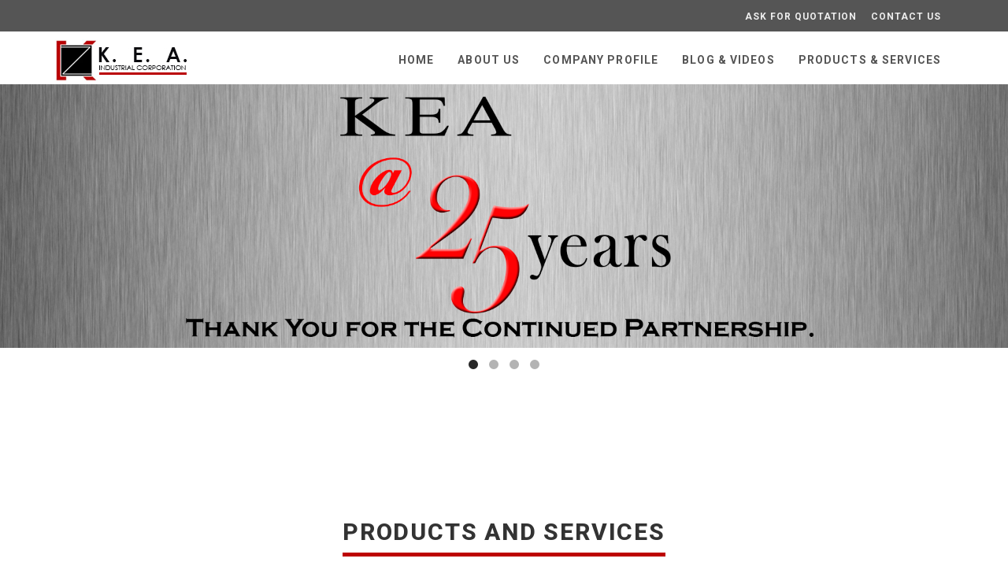

--- FILE ---
content_type: text/html; charset=utf-8
request_url: https://www.keaphilippines.com/
body_size: 7108
content:


<!DOCTYPE html>

<html xmlns="http://www.w3.org/1999/xhtml">
<head><title>
	KEA | Home
</title><meta charset="utf-8" /><meta name="title" /><meta name="description" /><meta name="image" /><meta name="robots" /><meta name="googlebot" /><meta name="viewport" content="width=device-width, initial-scale=1" /><meta name="keywords" /><link rel="shortcut icon" href="/favicon.ico" type="image/x-icon" /><link rel="icon" href="/favicon.ico" type="image/x-icon" /><link href="https://fonts.googleapis.com/css?family=Roboto:400,100,100italic,300,300italic,500,700,800" rel="stylesheet" type="text/css" />

    <!-- Bootstrap and Font Awesome css -->
    <link href="css/font-awesome.css" rel="stylesheet" /><link href="css/bootstrap.css" rel="stylesheet" />

    <!-- Css animations  -->
    <link href="css/animate.css" rel="stylesheet" />

    <!-- Theme stylesheet, if possible do not edit this stylesheet -->
    <link href="css/style.default.css" rel="stylesheet" />
    
    <!-- Custom stylesheet - for your changes -->
    <link href="css/custom.css" rel="stylesheet" />

    <!-- Responsivity for older IE -->
    <!--[if lt IE 9]>
        <script src="https://oss.maxcdn.com/html5shiv/3.7.2/html5shiv.min.js"></script>
        <script src="https://oss.maxcdn.com/respond/1.4.2/respond.min.js"></script>
<![endif]-->

    <!-- owl carousel css -->

    <link href="css/owl.carousel.css" rel="stylesheet" /><link href="css/owl.theme.css" rel="stylesheet" /><link href="css/jquery.bxslider.css" rel="stylesheet" />

    <style>
        .navbar-nav > li > a {
            font-size: 14px;
        }

    @media screen and (max-width:991px) {
        .navbar-nav > li > a {
        font-size: 12px;
    }
    }
    </style>

    
    <style>
        .thumb img.wide
        {
            max-width: 100% !important;
            max-height: 100% !important;
            height: auto !important;
        }

        .thumb img.tall
        {
            max-height: 100% !important;
            max-width: 100% !important;
            width: auto !important;
        }

        .thumb
        {
            width: 100% !important;
            height: 240px !important;
            overflow: hidden !important;
        }

        .thumb img {
            width: 100%;
        }

        .box-simple
        {
            margin-top: 80px;
            margin-bottom: 80px;
        }

        @media (max-width:767px)
        {
            .thumb img
            {
                width: 100%;
            }
        }
    </style>
</head>
<body>
    <form method="post" action="./" id="form1">
<div class="aspNetHidden">
<input type="hidden" name="__VIEWSTATE" id="__VIEWSTATE" value="V91AiukEUnOqXDko3A4TR0/bmiGm4Svrv16sABuUxM2rIO7CBU/6hek1z8edzCZ14eL9pftjdu9YpMfEhB++WyfqxtsUJ0eDtNGci7x0ChEgmonQSu1ddwylc9MbkqEXN6iB3mM6kzX5UkKEjV/yxU5IP5FO+aKudA2+dsrKEnvK4xmhmo9JOqusXeQnbvPXIHkwudDxLVBtQ3fQK0FsI8MRCIotoeBCuUQhIUrl+Ylg7ddw/uH1hMEwN9NQcoMd8jMBsiBo2xKkBH5Xdtxqfs+iLI6N685pVRDZfFyioacNU2O/b5X/iDH7/jDMew6RywN3+VjgM6fm0DYmGZiHlRSreLQwE/1JuLN1ISd4qMmTI+fAxdg+4g0t+i34yM5u5RdkBIebk5eQ3CgWWkSVd831OgIRy2LkLYZYxbtQK+lGBqI8ZqGv8BcjHLxqoQON2I/QV/imq0Jv1FzzMm1s2isl2LISuKPrvSLQWWBhTOZ65IzsO/D1k4xOKStF3pyfkfI6eHtduquWCXltKFyz8W316EkpYWKXAMuj3hMm0Z/L6WXiW19AaamyiEj3OOpjibFXdYHZiRNkwIBpbxXsp3TsN4te+M7B8zfzqcGfZkqwGMCi4K1UCI97hUw0T9D6PxVyX3YK32uu7c1Yyn3zP96WlUZLCPJ77n0S7KdAvELTosJnJ2yG13jwrHc2I/8F81GgTICxQjXtgWmjRr390eZa056otrFYO8jj+CVgqFHxjWvx5aB1yaJ5TFzlTovSn0qMnWEIs9mSXcQbmWF7FkkjTL/9ooZK3mq3Zie53irm1gfE3LobgnG8yZ1/39QGsYcWfAVSvlUoKXXfc25cVt2VbSfVj7bEMat07jVMDg1bSo/wB0VRDmWRGUbzJ6Z6iorv88h5o8XOcTW8sVoIhjAjqbJQo4kXa2DQQbBCx3xzTi2XC8P8EumHkBAM3t1uAt2sq2BBZA7dFC50ntLHXMme+pmVKDXk638c/gkCw2njOVVyDsuppOXYk+WPQdzcYl7sIa7e34+eSsvTvfIwXTxr9H16LmA82qD3alv8YiT6J39bGfGwpLSsg8p152VcqNnZH0fjhy/Pq1keby3VlOpj9brdC2hKRCeplOdo+7yMCXdFl5yGZEo29ZyWqSTOyt4VUjS17GAA3n2a2R7SSZlK4mAS608EJFCwcAHG0yBfhz/7PYzlsE/NPxv9v59hxW539terFes/eLGGqfsF86ki6Guvd3PT1nxdfAkAPJ7UydibQXLXt61nb3wpLophMs8BsdoVkaJvpKGOGbGtvlGhsTnGROaeHV9ZRgiV2/EMN+mb1DvKrpeyA/iKwUhLH1zm0aZgtOqWRVcMzAQI9ZIVBn7dgjeJA9geYBQxif5B4cQ49aWoWyJu0ZW1GHS6wHdTL14pGLwe//KC5IvgatFdw6BRwLNUHFR0mAY16O22dFhjy/RUiv5FRbLxtiPQhgz7PKmUZMYIf1k7qqfI6D1gdVPNJRF2kSkGCU4lhAocXtyGkwVzXGo4LOhqFluiRacAllcJBj+TuIod3+IDt9MFEKCHw2MPQmoBtKpZ9te7q9VoM+uvKx7umiMsT3X/q6A3yxpZgMFcm+Mbs5QdVyHxbflJL2GNyq46ijW+PmwDhylLz9dXni3t82/[base64]/NCOelYn+OMwkAg+A27fUveFPes3/v9laOB2E4FhMIlbXaZH/H+S/4MLbV7d3QL3T56jtV5g3h9AcmvJptAQA2n85PukJd6XShHz8iJXa2gyCVtGhOMA8KBLCWND+yna+ZqwxgDIh1jRBQFunVimRa2+1HKdd7Afq/[base64]" />
</div>

<div class="aspNetHidden">

	<input type="hidden" name="__VIEWSTATEGENERATOR" id="__VIEWSTATEGENERATOR" value="CA0B0334" />
	<input type="hidden" name="__VIEWSTATEENCRYPTED" id="__VIEWSTATEENCRYPTED" value="" />
</div>
      <header>
        <div id="top">
                <div class="container">
                    <div class="row">
                       <div class="col-xs-5 contact">
                           
                        </div>
                        <div class="col-xs-7">
                            

                            <div class="login">                              
                                <a href="../quotation.aspx"><span class="text-uppercase">Ask for Quotation</span></a>
                                <a href="../contact-us.aspx"><span class="text-uppercase">Contact US</span></a>
                            </div>

                        </div>
                    </div>
                </div>
        </div>

                <!-- *** NAVBAR ***
    _________________________________________________________ -->

            <div class="navbar-affixed-top" data-spy="affix" data-offset-top="200">

                <div class="navbar navbar-default yamm" role="navigation" id="navbar">

                    <div class="container">
                        <div class="navbar-header">

                            <a class="navbar-brand home" href="../default.aspx">
                                <img src="../img/kea-logo.png" alt="Universal logo" class="hidden-xs hidden-sm" />
                                <img src="../img/kea-logo-small.png" alt="Universal logo" class="visible-xs visible-sm" /><span class="sr-only">Universal - go to homepage</span>
                            </a>
                            <div class="navbar-buttons">
                                <button type="button" class="navbar-toggle btn-template-main" data-toggle="collapse" data-target="#navigation">
                                    <span class="sr-only">Toggle navigation</span>
                                    <i class="fa fa-align-justify"></i>
                                </button>
                            </div>
                        </div>
                        <!--/.navbar-header -->

                        <div class="navbar-collapse collapse" id="navigation">

                            <ul class="nav navbar-nav navbar-right">
                                <li>
                                    <a href="../default.aspx">Home</a>
                                </li>
                                <li>
                                    <a href="../about-us.aspx">About Us</a>
                                </li>
                                <li>
                                    <a href="../company-profile.aspx">Company Profile</a>
                                </li>
                                <li>
                                    <a href="../blog.aspx">Blog & Videos</a>
                                </li>

                               

                                <li>
                                    <a href="../productsandservices.aspx">Products & Services</a>
                                </li>

                                
                            </ul>

                        </div>
                        <!--/.nav-collapse -->





                        </div>
                        <!--/.nav-collapse -->

                    </div>


                </div>
                <!-- /#navbar -->

            </div>

            <!-- *** NAVBAR END *** -->
</header>
        
    <section>
        <!-- *** HOMEPAGE CAROUSEL ***
 _________________________________________________________ -->

        <div class="home-carousel">

            <div class="dark-mask"></div>



            

            
                    <div id="ContentPlaceHolder1_lvBanner_itemPlaceholderContainer" class="homepage owl-carousel">
                        
                    <div class="item">
                        
                        <img id="ContentPlaceHolder1_lvBanner_imgBanner_0" class="img-responsive" src="http://admin.keaphilippines.com/Uploads/Banners_211220161912246.jpg" />
                    </div>
                
                    <div class="item">
                        
                        <img id="ContentPlaceHolder1_lvBanner_imgBanner_1" class="img-responsive" src="http://admin.keaphilippines.com/Uploads/Banners_12122016201050721.jpg" />
                    </div>
                
                    <div class="item">
                        
                        <img id="ContentPlaceHolder1_lvBanner_imgBanner_2" class="img-responsive" src="http://admin.keaphilippines.com/Uploads/Banners_12122016201030269.jpg" />
                    </div>
                
                    <div class="item">
                        
                        <img id="ContentPlaceHolder1_lvBanner_imgBanner_3" class="img-responsive" src="http://admin.keaphilippines.com/Uploads/Banners_1212201620638313.jpg" />
                    </div>
                
                    </div>


                


            




            <!-- /.project owl-slider -->

        </div>
    </section>
    <!-- *** HOMEPAGE CAROUSEL END *** -->

     <section>
        <div class="container">
            
        </div>
    </section>
     
    <section class="bar background-white">
        <div class="container">
            <div class="col-md-12">
                <div class="heading text-center">
                    <h2>Products and Services</h2>
                </div>
            </div>
            <div class="row">
                <div class="col-xs-6 col-sm-6 col-md-4">
                    <div class="home-prod-content">
                        <img src="img/lifter-bg.jpg" class="img-responsive"/>
                        <div class="prod-text">
                            <h3>Motorcycle Lift<br />Table</h3>
                        </div>
                    </div>
                </div>
                <div class="col-xs-6 col-sm-6 col-md-4">
                    <div class="home-prod-content">
                        <img src="img/ev-charging-bg.jpg" class="img-responsive"/>
                        <div class="prod-text">
                            <h3>EV Charging<br />Tower</h3>
                        </div>
                    </div>
                </div>
                <div class="col-xs-6 col-sm-6 col-md-4">
                    <div class="home-prod-content">
                        <img src="img/dies-molds-bg.jpg" class="img-responsive"/>
                        <div class="prod-text">
                            <h3>Dies, Molds, Tooling & Jigs Fabrication</h3>
                        </div>
                    </div>
                </div>
                <div class="col-xs-6 col-sm-6 col-md-4">
                    <div class="home-prod-content">
                        <img src="img/electro-zinc-plating-bg.jpg" class="img-responsive"/>
                        <div class="prod-text">
                            <h3>Electro Zinc<br /> Plating</h3>
                        </div>
                    </div>
                </div>
                <div class="col-xs-6 col-sm-6 col-md-4">
                    <div class="home-prod-content">
                        <img src="img/electrostatic-bg.jpg" class="img-responsive"/>
                        <div class="prod-text">
                            <h3>Electro-static<br />Powder Coating</h3>
                        </div>
                    </div>
                </div>

                <div class="col-xs-6 col-sm-6 col-md-4">
                    <div class="home-prod-content">
                        <img src="img/etrike-bg.jpg" class="img-responsive"/>
                        <div class="prod-text">
                            <h3>E-trike Units<br />Fabrication</h3>
                        </div>
                    </div>
                </div>
                <div class="col-xs-6 col-sm-6 col-md-4">
                    <div class="home-prod-content">
                        <img src="img/gen-steel-bg.jpg" class="img-responsive"/>
                        <div class="prod-text">
                            <h3>General Steel & Allied Metal Product Fabrication</h3>
                        </div>
                    </div>
                </div>
                <div class="col-xs-6 col-sm-6 col-md-4">
                    <div class="home-prod-content">
                        <img src="img/hydraulic-tube-bg.jpg" class="img-responsive"/>
                        <div class="prod-text">
                            <h3>Hydraulic Shearing & Plasma Cutting</h3>
                        </div>
                    </div>
                </div>
                <div class="col-xs-6 col-sm-6 col-md-4">
                    <div class="home-prod-content">
                        <img src="img/hydraulic-tube-bg.jpg" class="img-responsive"/>
                        <div class="prod-text">
                            <h3>Hydraulic Tube<br /> Plate Bending</h3>
                        </div>
                    </div>
                </div>
                <div class="col-xs-6 col-sm-6 col-md-4">
                    <div class="home-prod-content">
                        <img src="img/metal-stamping-bg.jpg" class="img-responsive"/>
                        <div class="prod-text">
                            <h3>Metal<br /> Stamping Parts</h3>
                        </div>
                    </div>
                </div>

            </div>

              <p class="text-center">
                 <a href="../productsandservices.aspx" class="btn btn-lg" style="border:2px solid #000; margin-top:20px; color:#000;">View All</a>
             </p>
        </div>
    </section>

   



    <section class="bar background-pentagon no-mb">
        <div class="container">

            <div class="col-md-12">
                <div class="heading text-center">
                    <h2>BLOG</h2>
                </div>

                <p class="lead">
                   Keeping you posted for news updates, industry news, new feature launches and media mileage. <span class="accent">Check our blog!</span>
                </p>

                <!-- *** BLOG HOMEPAGE ***
_________________________________________________________ -->


                
                        <div id="ContentPlaceHolder1_lvBlog_itemPlaceholderContainer" class="row">
                            


                        <!--row start-->
                        <div class="col-md-4 col-sm-6">
                            <div class="box-image-text blog">
                                <div class="top">
                                    <div class="image">
                                        <div class="thumb">
                                            <img src='http://admin.keaphilippines.com/uploads/1312017175317119.jpg' alt="">
                                        </div>
                                    </div>
                                    <div class="bg"></div>
                                    <div class="text">
                                        <p class="buttons">
                                            <a href='../blog-details.aspx?id=11' class="btn btn-template-transparent-primary"><i class="fa fa-link"></i>Read more</a>
                                        </p>
                                    </div>
                                </div>
                                <div class="content">
                                    <h4><a href='../blog-details.aspx?id=11'>List of LOCAL GOVERNMENT UNIT who bought E-TRIKE units</a></h4>

                                    <p class="intro">
	LGU who bought e-trike units
	
	- City of Bacoor
	
	- Ayala Alabang
	
	- Maynilad
	
	- Northbay Boulevard South
	
	- Quezon Memo...</p>
                                    <p class="read-more">
                                        <a href='../blog-details.aspx?id=11' class="btn btn-template-main">Continue reading</a>
                                    </p>
                                </div>
                            </div>
                            <!-- /.box-image-text -->

                        </div>
                        <!--row end-->

                    


                        <!--row start-->
                        <div class="col-md-4 col-sm-6">
                            <div class="box-image-text blog">
                                <div class="top">
                                    <div class="image">
                                        <div class="thumb">
                                            <img src='http://admin.keaphilippines.com/uploads/20122016212920787.jpg' alt="">
                                        </div>
                                    </div>
                                    <div class="bg"></div>
                                    <div class="text">
                                        <p class="buttons">
                                            <a href='../blog-details.aspx?id=8' class="btn btn-template-transparent-primary"><i class="fa fa-link"></i>Read more</a>
                                        </p>
                                    </div>
                                </div>
                                <div class="content">
                                    <h4><a href='../blog-details.aspx?id=8'>E-TRIKE’s PARADE</a></h4>

                                    <p class="intro">
	MANILA BULLETIN

	&nbsp;

	Electric tricycles (E-Trike) parade along Molino Boulevard in Bacoor, Cavite, yesterday, during the inaugur...</p>
                                    <p class="read-more">
                                        <a href='../blog-details.aspx?id=8' class="btn btn-template-main">Continue reading</a>
                                    </p>
                                </div>
                            </div>
                            <!-- /.box-image-text -->

                        </div>
                        <!--row end-->

                    


                        <!--row start-->
                        <div class="col-md-4 col-sm-6">
                            <div class="box-image-text blog">
                                <div class="top">
                                    <div class="image">
                                        <div class="thumb">
                                            <img src='http://admin.keaphilippines.com/uploads/20122016214412411.jpg' alt="">
                                        </div>
                                    </div>
                                    <div class="bg"></div>
                                    <div class="text">
                                        <p class="buttons">
                                            <a href='../blog-details.aspx?id=9' class="btn btn-template-transparent-primary"><i class="fa fa-link"></i>Read more</a>
                                        </p>
                                    </div>
                                </div>
                                <div class="content">
                                    <h4><a href='../blog-details.aspx?id=9'>KEA launches commercial operations for tricycle charging station</a></h4>

                                    <p class="intro">
	Business World Online

	TRICYCLE assembler KEA Industrial Corp. launched on Friday a commercial charging terminal for electric tricycles...</p>
                                    <p class="read-more">
                                        <a href='../blog-details.aspx?id=9' class="btn btn-template-main">Continue reading</a>
                                    </p>
                                </div>
                            </div>
                            <!-- /.box-image-text -->

                        </div>
                        <!--row end-->

                    
                        </div>


                    


                


                <!-- /.row -->

                <!-- *** BLOG HOMEPAGE END *** -->

            </div>

        </div>
        <!-- /.container -->
    </section>

    <section class="bar background-image-fixed-2 no-mb color-white text-center">
        <div class="dark-mask"></div>
        <div class="container">
            <div class="row">
                <div class="col-md-12">
                    <div class="icon icon-lg">
                        <i class="fa fa-file-code-o"></i>
                    </div>
                    <h3 class="text-uppercase">Do you want to know more?</h3>
                    <p class="lead">We'd like to work with you!</p>
                    <p class="text-center">
                        <a href="contact-us.aspx" class="btn btn-template-transparent-black btn-lg">Contact Us</a>
                    </p>
                </div>

            </div>
        </div>
    </section>

    <section class="bar background-white no-mb">
        <div class="container">
            <div class="row">
                <div class="col-md-12">
                    <div class="heading text-center">
                        <h2>Testimonials</h2>
                    </div>

                    <p class="lead">We have worked with many clients and we always like to hear they come out from the cooperation happy and satisfied. Have a look what our clients said about us.</p>


                    <!-- *** TESTIMONIALS CAROUSEL ***
 _________________________________________________________ -->

                    <ul class="owl-carousel testimonials same-height-row">
                        <li class="item">
                            <div class="testimonial same-height-always">
                                <div class="text">
                                    <p>
                                        How can we participate? I believe that in our own little way, when we start this electric tricycle 
                                        project in Bacoor.
                                    </p>
                                    <p>
                                        I believe we can help save the environment.
                                    </p>
                                </div>
                                <div class="bottom">
                                    <div class="icon">
                                        <i class="fa fa-quote-left"></i>
                                    </div>
                                    <div class="name-picture">
                                        <img class="" alt="" src="img/person-1.jpg">
                                        <h5>Hon. Strike B. Revilla Ph.D</h5>
                                        <p>City Mayor</p>
                                    </div>
                                </div>
                            </div>
                        </li>
                        <li class="item">
                            <div class="testimonial same-height-always">
                                <div class="text">
                                    <p>
                                        For me as an e-trike driver, the electric tricycle is nice, cheaper, no gas and it doesn't emit pollution.
                                    </p>
                                </div>
                                <div class="bottom">
                                    <div class="icon">
                                        <i class="fa fa-quote-left"></i>
                                    </div>
                                    <div class="name-picture">
                                        <img class="" alt="" src="img/person-2.jpg">
                                        <h5>Buster Escuadro</h5>
                                        <p>E-Trike Driver</p>
                                    </div>
                                </div>
                            </div>
                        </li>
                        <li class="item">
                            <div class="testimonial same-height-always">
                                <div class="text">
                                    <p>
                                        The e-trike is nice for commuters, it can also be a service tricycle, and most of all it is cheaper.
                                    </p>
                                </div>
                                <div class="bottom">
                                    <div class="icon">
                                        <i class="fa fa-quote-left"></i>
                                    </div>
                                    <div class="name-picture">
                                        <img class="" alt="" src="img/person-3.jpg">
                                        <h5>Richard Tadeo</h5>
                                        <p>E-Trike Driver</p>
                                    </div>
                                </div>
                            </div>
                        </li>
                        
                        <li class="item">
                            <div class="testimonial same-height-always">
                                <div class="text">
                                    <p>
                                        It was nice, fun, relaxing and what a great experience!
                                    </p>
                                </div>

                                <div class="bottom">
                                    <div class="icon">
                                        <i class="fa fa-quote-left"></i>
                                    </div>
                                    <div class="name-picture">
                                        <img class="" alt="" src="img/person-5.jpg">
                                        <h5>Jennlyn Lapidario</h5>
                                        <p>Passenger</p>
                                    </div>
                                </div>
                            </div>
                        </li>
                    </ul>
                    <!-- /.owl-carousel -->

                    <!-- *** TESTIMONIALS CAROUSEL END *** -->
                </div>

            </div>
        </div>
    </section>
    <section class="bar background-gray no-mb">
        <div class="container">
            <div class="row">
                <div class="col-md-12">
                    <div class="heading text-center">
                        <h2>Our clients</h2>
                    </div>

                    <ul class="owl-carousel customers">
                        <li class="item">
                            <img src="img/client-1.png" alt="" class="img-responsive" />
                        </li>
                        <li class="item">
                            <img src="img/client-2.png" alt="" class="img-responsive" />
                        </li>
                        <li class="item">
                            <img src="img/client-3.png" alt="" class="img-responsive" />
                        </li>
                        <li class="item">
                            <img src="img/client-4.png" alt="" class="img-responsive" />
                        </li>
                        <li class="item">
                            <img src="img/client-5.png" alt="" class="img-responsive" />
                        </li>
                        <li class="item">
                            <img src="img/client-6.png" alt="" class="img-responsive" />
                        </li>
                        <li class="item">
                            <img src="img/client-7.png" alt="" class="img-responsive" />
                        </li>

                    </ul>
                    <!-- /.owl-carousel -->
                </div>

            </div>
        </div>
    </section>


    <script>
        $(document).ready(function () {
            $('.image .thumb').find('img').each(function () {
                var imgClass = (this.width / this.height > 1) ? 'wide' : 'tall';
                $(this).addClass(imgClass);

            })

        })
    </script>


    <footer>
                <!-- *** COPYRIGHT ***
_________________________________________________________ -->

        <div id="copyright">
            <div class="container">
                <div class="col-md-12">
                    <p class="pull-left">&copy; 2016. KEA Industrial Corporation</p>
                    <div class="pull-right">
                        <div class="social" style="display:inline-block;">
                            <a href="https://www.facebook.com/KEA-Industrial-Corporation-201586203357612" target="_blank"><img src="../img/fb-logo.png" /></a>
                            <a href="http://m.certipedia.com/?id=9105074131&locale=en" target="_blank"><img src="../img/isobadge.png" style="margin-left:30px;"/></a>
                        </div>
                    </div>


                </div>
            </div>
        </div>
        <!-- /#copyright -->

        <!-- *** COPYRIGHT END *** -->
    </footer>



    </form>

    <script src="https://ajax.googleapis.com/ajax/libs/jquery/1.11.0/jquery.min.js"></script>

    <script>
        window.jQuery || document.write('<script src="js/jquery-1.11.0.min.js"><\/script>')
    </script>
    <script src="../js/bootstrap.min.js"></script>
    <script src="../js/jquery.cookie.js"></script>
    <script src="../js/waypoints.min.js"></script>
    <script src="../js/jquery.counterup.min.js"></script>
    <script src="../js/jquery.parallax-1.1.3.js"></script>
    <script src="../js/front.js"></script>

    

    <!-- owl carousel -->
    <script src="../js/owl.carousel.min.js"></script>

    <!-- bx slider -->
    

    <script>
        $(document).ready(function () {
            var str = location.href.toLowerCase();
            $(".nav li a").each(function () {
                if (str.indexOf(this.href.toLowerCase()) > -1) {
                    $("li.active").removeClass("active");
                    $(this).parent().addClass("active");
                }

            });


            (function (i, s, o, g, r, a, m) {
                i['GoogleAnalyticsObject'] = r; i[r] = i[r] || function () {
                    (i[r].q = i[r].q || []).push(arguments)
                }, i[r].l = 1 * new Date(); a = s.createElement(o),
                m = s.getElementsByTagName(o)[0]; a.async = 1; a.src = g; m.parentNode.insertBefore(a, m)
            })(window, document, 'script', 'https://www.google-analytics.com/analytics.js', 'ga');

            ga('create', 'UA-89018915-1', 'auto');
            ga('send', 'pageview');
        });
    </script>
<script defer src="https://static.cloudflareinsights.com/beacon.min.js/vcd15cbe7772f49c399c6a5babf22c1241717689176015" integrity="sha512-ZpsOmlRQV6y907TI0dKBHq9Md29nnaEIPlkf84rnaERnq6zvWvPUqr2ft8M1aS28oN72PdrCzSjY4U6VaAw1EQ==" data-cf-beacon='{"version":"2024.11.0","token":"a9b0d53a5a794dbca10ef3c0df7e765d","r":1,"server_timing":{"name":{"cfCacheStatus":true,"cfEdge":true,"cfExtPri":true,"cfL4":true,"cfOrigin":true,"cfSpeedBrain":true},"location_startswith":null}}' crossorigin="anonymous"></script>
</body>
</html>


--- FILE ---
content_type: text/css
request_url: https://www.keaphilippines.com/css/custom.css
body_size: -34
content:
.pager {
    width:100%;
    margin:20px auto;
    text-align:center;
    display:inline-block;
}
.pager a {
    padding:5px 10px;
    background-color:#555;
    color:#fff;
}
.pager a:hover {
    background-color:#bd0301;
}
.pager span span {
    background-color:#bd0301;
    padding:5px 10px;
    color:#fff;
}
.pager-btn {
    background:#fff;
    border:1px solid #bd0301;;
    color:#bd0301;
    -webkit-transition: all .25s ease-in-out;
    -moz-transition: all .25s ease-in-out;
    -ms-transition: all .25s ease-in-out;
    transition: all .25s ease-in-out;
}
.pager-btn:hover {
    background:#bd0301;
    color:#fff;
}
.home-prod-content {
    position: relative;
    display: flex;
    flex-flow: wrap;
    align-items: center;
    margin: 15px 0;
    text-align: center;
}
.home-prod-content img {
    position: relative;
}
.prod-text {
    text-align: center;
    position: absolute;
    width: 100%;
    padding: 0 10px;
}
    .prod-text h3 {
        color: #fff;
        font-size: 18px;
        text-transform: uppercase;
        font-weight: 800;
        letter-spacing: 0.08em;
        line-height: 1.5;
    }
@media screen and (max-width:370px) {
    .prod-text h3 {
        font-size: 15px;
    }
}

--- FILE ---
content_type: text/plain
request_url: https://www.google-analytics.com/j/collect?v=1&_v=j102&a=1415469865&t=pageview&_s=1&dl=https%3A%2F%2Fwww.keaphilippines.com%2F&ul=en-us%40posix&dt=KEA%20%7C%20Home&sr=1280x720&vp=1280x720&_u=IEBAAEABAAAAACAAI~&jid=266799804&gjid=816911062&cid=1293462944.1769905523&tid=UA-89018915-1&_gid=230329851.1769905523&_r=1&_slc=1&z=1575651433
body_size: -452
content:
2,cG-PQJDMSFMSP